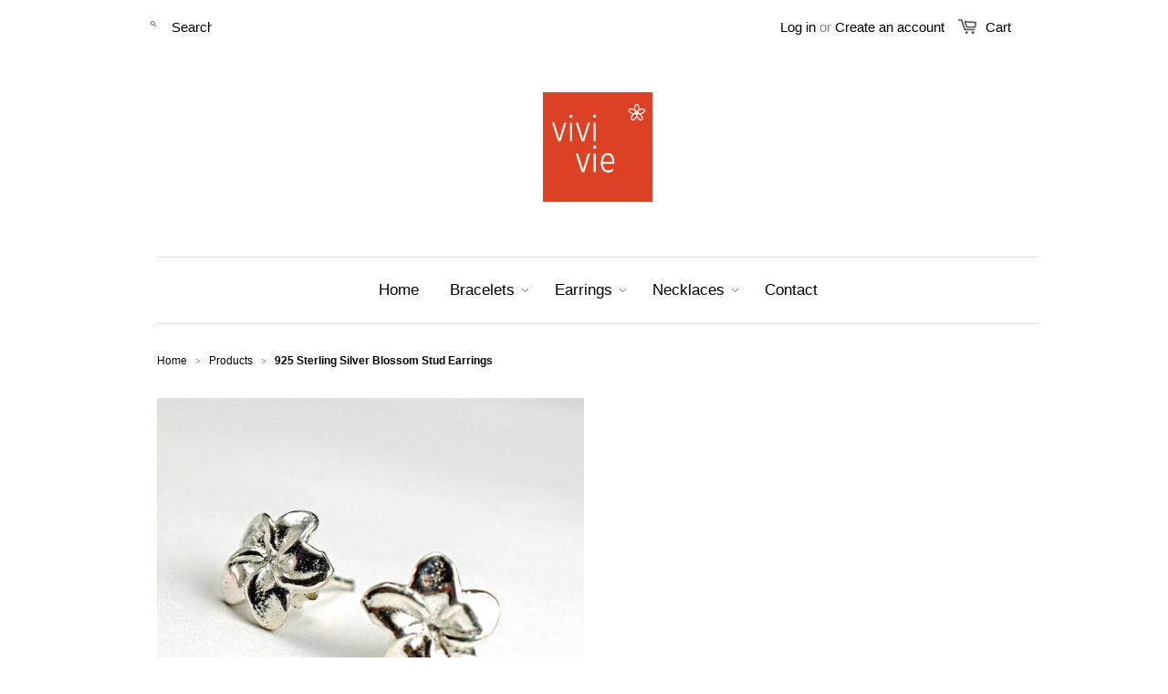

--- FILE ---
content_type: text/html; charset=utf-8
request_url: https://www.vivivie.com/products/copy-of-925-sterling-silver-leaf-earrings
body_size: 15415
content:
<!doctype html>
<!--[if lt IE 7]><html class="no-js ie6 oldie" lang="en"><![endif]-->
<!--[if IE 7]><html class="no-js ie7 oldie" lang="en"><![endif]-->
<!--[if IE 8]><html class="no-js ie8 oldie" lang="en"><![endif]-->
<!--[if gt IE 8]><!--><html class="no-js" lang="en"><!--<![endif]-->
<head>

  

  <!--[if IE]><meta http-equiv='X-UA-Compatible' content='IE=edge,chrome=1' /><![endif]-->

  <title>
  925 Sterling Silver Blossom Stud Earrings &ndash; Vivi Vie
  </title>

  
  <meta name="description" content="Hand cast and hand polished sterling silver blossom with a stud back." />
  

  <meta name="viewport" content="width=device-width, initial-scale=1.0" />
  
  <link rel="canonical" href="https://www.vivivie.com/products/copy-of-925-sterling-silver-leaf-earrings" /> 

  


  <meta property="og:type" content="product" />
  <meta property="og:title" content="925 Sterling Silver Blossom Stud Earrings" />
  
  <meta property="og:image" content="http://www.vivivie.com/cdn/shop/products/ZZ_grande.jpg?v=1492504218" />
  <meta property="og:image:secure_url" content="https://www.vivivie.com/cdn/shop/products/ZZ_grande.jpg?v=1492504218" />
  
  <meta property="og:price:amount" content="36.00" />
  <meta property="og:price:currency" content="EUR" />



<meta property="og:description" content="Hand cast and hand polished sterling silver blossom with a stud back." />

<meta property="og:url" content="https://www.vivivie.com/products/copy-of-925-sterling-silver-leaf-earrings" />
<meta property="og:site_name" content="Vivi Vie" />

  



  <meta name="twitter:site" content="@">


  <meta name="twitter:card" content="product">
  <meta name="twitter:title" content="925 Sterling Silver Blossom Stud Earrings">
  <meta name="twitter:description" content="Hand cast and hand polished sterling silver blossom with a stud back.">
  <meta name="twitter:image" content="https://www.vivivie.com/cdn/shop/products/ZZ_medium.jpg?v=1492504218">
  <meta name="twitter:image:width" content="240">
  <meta name="twitter:image:height" content="240">
  <meta name="twitter:label1" content="Price">
  <meta name="twitter:data1" content="&amp;euro;36.00 EUR">
  
  <meta name="twitter:label2" content="Brand">
  <meta name="twitter:data2" content="Vivi Vie">
  


  <link href="//www.vivivie.com/cdn/shop/t/1/assets/styles.scss.css?v=77175782162862299371763406960" rel="stylesheet" type="text/css" media="all" />
  <link href="//www.vivivie.com/cdn/shop/t/1/assets/social-buttons.scss.css?v=50933335270305378131698828143" rel="stylesheet" type="text/css" media="all" />
  
  
  
  <script src="//www.vivivie.com/cdn/shop/t/1/assets/html5shiv.js?v=107268875627107148941425717965" type="text/javascript"></script>

  <script>window.performance && window.performance.mark && window.performance.mark('shopify.content_for_header.start');</script><meta name="google-site-verification" content="eon9Sb7e05mKSiizl1UrQYOiVgfWUqg2WerXHb6isLw">
<meta id="shopify-digital-wallet" name="shopify-digital-wallet" content="/7924847/digital_wallets/dialog">
<meta name="shopify-checkout-api-token" content="7d0ad005dd80c46fb25b98fe248196b3">
<meta id="in-context-paypal-metadata" data-shop-id="7924847" data-venmo-supported="false" data-environment="production" data-locale="en_US" data-paypal-v4="true" data-currency="EUR">
<link rel="alternate" type="application/json+oembed" href="https://www.vivivie.com/products/copy-of-925-sterling-silver-leaf-earrings.oembed">
<script async="async" src="/checkouts/internal/preloads.js?locale=en-IE"></script>
<link rel="preconnect" href="https://shop.app" crossorigin="anonymous">
<script async="async" src="https://shop.app/checkouts/internal/preloads.js?locale=en-IE&shop_id=7924847" crossorigin="anonymous"></script>
<script id="apple-pay-shop-capabilities" type="application/json">{"shopId":7924847,"countryCode":"IE","currencyCode":"EUR","merchantCapabilities":["supports3DS"],"merchantId":"gid:\/\/shopify\/Shop\/7924847","merchantName":"Vivi Vie","requiredBillingContactFields":["postalAddress","email","phone"],"requiredShippingContactFields":["postalAddress","email","phone"],"shippingType":"shipping","supportedNetworks":["visa","maestro","masterCard","amex"],"total":{"type":"pending","label":"Vivi Vie","amount":"1.00"},"shopifyPaymentsEnabled":true,"supportsSubscriptions":true}</script>
<script id="shopify-features" type="application/json">{"accessToken":"7d0ad005dd80c46fb25b98fe248196b3","betas":["rich-media-storefront-analytics"],"domain":"www.vivivie.com","predictiveSearch":true,"shopId":7924847,"locale":"en"}</script>
<script>var Shopify = Shopify || {};
Shopify.shop = "endgrain.myshopify.com";
Shopify.locale = "en";
Shopify.currency = {"active":"EUR","rate":"1.0"};
Shopify.country = "IE";
Shopify.theme = {"name":"launchpad-star","id":10406540,"schema_name":null,"schema_version":null,"theme_store_id":null,"role":"main"};
Shopify.theme.handle = "null";
Shopify.theme.style = {"id":null,"handle":null};
Shopify.cdnHost = "www.vivivie.com/cdn";
Shopify.routes = Shopify.routes || {};
Shopify.routes.root = "/";</script>
<script type="module">!function(o){(o.Shopify=o.Shopify||{}).modules=!0}(window);</script>
<script>!function(o){function n(){var o=[];function n(){o.push(Array.prototype.slice.apply(arguments))}return n.q=o,n}var t=o.Shopify=o.Shopify||{};t.loadFeatures=n(),t.autoloadFeatures=n()}(window);</script>
<script>
  window.ShopifyPay = window.ShopifyPay || {};
  window.ShopifyPay.apiHost = "shop.app\/pay";
  window.ShopifyPay.redirectState = null;
</script>
<script id="shop-js-analytics" type="application/json">{"pageType":"product"}</script>
<script defer="defer" async type="module" src="//www.vivivie.com/cdn/shopifycloud/shop-js/modules/v2/client.init-shop-cart-sync_BdyHc3Nr.en.esm.js"></script>
<script defer="defer" async type="module" src="//www.vivivie.com/cdn/shopifycloud/shop-js/modules/v2/chunk.common_Daul8nwZ.esm.js"></script>
<script type="module">
  await import("//www.vivivie.com/cdn/shopifycloud/shop-js/modules/v2/client.init-shop-cart-sync_BdyHc3Nr.en.esm.js");
await import("//www.vivivie.com/cdn/shopifycloud/shop-js/modules/v2/chunk.common_Daul8nwZ.esm.js");

  window.Shopify.SignInWithShop?.initShopCartSync?.({"fedCMEnabled":true,"windoidEnabled":true});

</script>
<script>
  window.Shopify = window.Shopify || {};
  if (!window.Shopify.featureAssets) window.Shopify.featureAssets = {};
  window.Shopify.featureAssets['shop-js'] = {"shop-cart-sync":["modules/v2/client.shop-cart-sync_QYOiDySF.en.esm.js","modules/v2/chunk.common_Daul8nwZ.esm.js"],"init-fed-cm":["modules/v2/client.init-fed-cm_DchLp9rc.en.esm.js","modules/v2/chunk.common_Daul8nwZ.esm.js"],"shop-button":["modules/v2/client.shop-button_OV7bAJc5.en.esm.js","modules/v2/chunk.common_Daul8nwZ.esm.js"],"init-windoid":["modules/v2/client.init-windoid_DwxFKQ8e.en.esm.js","modules/v2/chunk.common_Daul8nwZ.esm.js"],"shop-cash-offers":["modules/v2/client.shop-cash-offers_DWtL6Bq3.en.esm.js","modules/v2/chunk.common_Daul8nwZ.esm.js","modules/v2/chunk.modal_CQq8HTM6.esm.js"],"shop-toast-manager":["modules/v2/client.shop-toast-manager_CX9r1SjA.en.esm.js","modules/v2/chunk.common_Daul8nwZ.esm.js"],"init-shop-email-lookup-coordinator":["modules/v2/client.init-shop-email-lookup-coordinator_UhKnw74l.en.esm.js","modules/v2/chunk.common_Daul8nwZ.esm.js"],"pay-button":["modules/v2/client.pay-button_DzxNnLDY.en.esm.js","modules/v2/chunk.common_Daul8nwZ.esm.js"],"avatar":["modules/v2/client.avatar_BTnouDA3.en.esm.js"],"init-shop-cart-sync":["modules/v2/client.init-shop-cart-sync_BdyHc3Nr.en.esm.js","modules/v2/chunk.common_Daul8nwZ.esm.js"],"shop-login-button":["modules/v2/client.shop-login-button_D8B466_1.en.esm.js","modules/v2/chunk.common_Daul8nwZ.esm.js","modules/v2/chunk.modal_CQq8HTM6.esm.js"],"init-customer-accounts-sign-up":["modules/v2/client.init-customer-accounts-sign-up_C8fpPm4i.en.esm.js","modules/v2/client.shop-login-button_D8B466_1.en.esm.js","modules/v2/chunk.common_Daul8nwZ.esm.js","modules/v2/chunk.modal_CQq8HTM6.esm.js"],"init-shop-for-new-customer-accounts":["modules/v2/client.init-shop-for-new-customer-accounts_CVTO0Ztu.en.esm.js","modules/v2/client.shop-login-button_D8B466_1.en.esm.js","modules/v2/chunk.common_Daul8nwZ.esm.js","modules/v2/chunk.modal_CQq8HTM6.esm.js"],"init-customer-accounts":["modules/v2/client.init-customer-accounts_dRgKMfrE.en.esm.js","modules/v2/client.shop-login-button_D8B466_1.en.esm.js","modules/v2/chunk.common_Daul8nwZ.esm.js","modules/v2/chunk.modal_CQq8HTM6.esm.js"],"shop-follow-button":["modules/v2/client.shop-follow-button_CkZpjEct.en.esm.js","modules/v2/chunk.common_Daul8nwZ.esm.js","modules/v2/chunk.modal_CQq8HTM6.esm.js"],"lead-capture":["modules/v2/client.lead-capture_BntHBhfp.en.esm.js","modules/v2/chunk.common_Daul8nwZ.esm.js","modules/v2/chunk.modal_CQq8HTM6.esm.js"],"checkout-modal":["modules/v2/client.checkout-modal_CfxcYbTm.en.esm.js","modules/v2/chunk.common_Daul8nwZ.esm.js","modules/v2/chunk.modal_CQq8HTM6.esm.js"],"shop-login":["modules/v2/client.shop-login_Da4GZ2H6.en.esm.js","modules/v2/chunk.common_Daul8nwZ.esm.js","modules/v2/chunk.modal_CQq8HTM6.esm.js"],"payment-terms":["modules/v2/client.payment-terms_MV4M3zvL.en.esm.js","modules/v2/chunk.common_Daul8nwZ.esm.js","modules/v2/chunk.modal_CQq8HTM6.esm.js"]};
</script>
<script>(function() {
  var isLoaded = false;
  function asyncLoad() {
    if (isLoaded) return;
    isLoaded = true;
    var urls = ["https:\/\/snts-app.herokuapp.com\/get_script\/fc06aa8c9b3a11eeb5cb368b2ea02b2e.js?shop=endgrain.myshopify.com"];
    for (var i = 0; i < urls.length; i++) {
      var s = document.createElement('script');
      s.type = 'text/javascript';
      s.async = true;
      s.src = urls[i];
      var x = document.getElementsByTagName('script')[0];
      x.parentNode.insertBefore(s, x);
    }
  };
  if(window.attachEvent) {
    window.attachEvent('onload', asyncLoad);
  } else {
    window.addEventListener('load', asyncLoad, false);
  }
})();</script>
<script id="__st">var __st={"a":7924847,"offset":0,"reqid":"ee3028ae-99c2-4e62-8e54-b93b5d2a079b-1769007531","pageurl":"www.vivivie.com\/products\/copy-of-925-sterling-silver-leaf-earrings","u":"3475b3b7a0cc","p":"product","rtyp":"product","rid":8386666888};</script>
<script>window.ShopifyPaypalV4VisibilityTracking = true;</script>
<script id="captcha-bootstrap">!function(){'use strict';const t='contact',e='account',n='new_comment',o=[[t,t],['blogs',n],['comments',n],[t,'customer']],c=[[e,'customer_login'],[e,'guest_login'],[e,'recover_customer_password'],[e,'create_customer']],r=t=>t.map((([t,e])=>`form[action*='/${t}']:not([data-nocaptcha='true']) input[name='form_type'][value='${e}']`)).join(','),a=t=>()=>t?[...document.querySelectorAll(t)].map((t=>t.form)):[];function s(){const t=[...o],e=r(t);return a(e)}const i='password',u='form_key',d=['recaptcha-v3-token','g-recaptcha-response','h-captcha-response',i],f=()=>{try{return window.sessionStorage}catch{return}},m='__shopify_v',_=t=>t.elements[u];function p(t,e,n=!1){try{const o=window.sessionStorage,c=JSON.parse(o.getItem(e)),{data:r}=function(t){const{data:e,action:n}=t;return t[m]||n?{data:e,action:n}:{data:t,action:n}}(c);for(const[e,n]of Object.entries(r))t.elements[e]&&(t.elements[e].value=n);n&&o.removeItem(e)}catch(o){console.error('form repopulation failed',{error:o})}}const l='form_type',E='cptcha';function T(t){t.dataset[E]=!0}const w=window,h=w.document,L='Shopify',v='ce_forms',y='captcha';let A=!1;((t,e)=>{const n=(g='f06e6c50-85a8-45c8-87d0-21a2b65856fe',I='https://cdn.shopify.com/shopifycloud/storefront-forms-hcaptcha/ce_storefront_forms_captcha_hcaptcha.v1.5.2.iife.js',D={infoText:'Protected by hCaptcha',privacyText:'Privacy',termsText:'Terms'},(t,e,n)=>{const o=w[L][v],c=o.bindForm;if(c)return c(t,g,e,D).then(n);var r;o.q.push([[t,g,e,D],n]),r=I,A||(h.body.append(Object.assign(h.createElement('script'),{id:'captcha-provider',async:!0,src:r})),A=!0)});var g,I,D;w[L]=w[L]||{},w[L][v]=w[L][v]||{},w[L][v].q=[],w[L][y]=w[L][y]||{},w[L][y].protect=function(t,e){n(t,void 0,e),T(t)},Object.freeze(w[L][y]),function(t,e,n,w,h,L){const[v,y,A,g]=function(t,e,n){const i=e?o:[],u=t?c:[],d=[...i,...u],f=r(d),m=r(i),_=r(d.filter((([t,e])=>n.includes(e))));return[a(f),a(m),a(_),s()]}(w,h,L),I=t=>{const e=t.target;return e instanceof HTMLFormElement?e:e&&e.form},D=t=>v().includes(t);t.addEventListener('submit',(t=>{const e=I(t);if(!e)return;const n=D(e)&&!e.dataset.hcaptchaBound&&!e.dataset.recaptchaBound,o=_(e),c=g().includes(e)&&(!o||!o.value);(n||c)&&t.preventDefault(),c&&!n&&(function(t){try{if(!f())return;!function(t){const e=f();if(!e)return;const n=_(t);if(!n)return;const o=n.value;o&&e.removeItem(o)}(t);const e=Array.from(Array(32),(()=>Math.random().toString(36)[2])).join('');!function(t,e){_(t)||t.append(Object.assign(document.createElement('input'),{type:'hidden',name:u})),t.elements[u].value=e}(t,e),function(t,e){const n=f();if(!n)return;const o=[...t.querySelectorAll(`input[type='${i}']`)].map((({name:t})=>t)),c=[...d,...o],r={};for(const[a,s]of new FormData(t).entries())c.includes(a)||(r[a]=s);n.setItem(e,JSON.stringify({[m]:1,action:t.action,data:r}))}(t,e)}catch(e){console.error('failed to persist form',e)}}(e),e.submit())}));const S=(t,e)=>{t&&!t.dataset[E]&&(n(t,e.some((e=>e===t))),T(t))};for(const o of['focusin','change'])t.addEventListener(o,(t=>{const e=I(t);D(e)&&S(e,y())}));const B=e.get('form_key'),M=e.get(l),P=B&&M;t.addEventListener('DOMContentLoaded',(()=>{const t=y();if(P)for(const e of t)e.elements[l].value===M&&p(e,B);[...new Set([...A(),...v().filter((t=>'true'===t.dataset.shopifyCaptcha))])].forEach((e=>S(e,t)))}))}(h,new URLSearchParams(w.location.search),n,t,e,['guest_login'])})(!0,!0)}();</script>
<script integrity="sha256-4kQ18oKyAcykRKYeNunJcIwy7WH5gtpwJnB7kiuLZ1E=" data-source-attribution="shopify.loadfeatures" defer="defer" src="//www.vivivie.com/cdn/shopifycloud/storefront/assets/storefront/load_feature-a0a9edcb.js" crossorigin="anonymous"></script>
<script crossorigin="anonymous" defer="defer" src="//www.vivivie.com/cdn/shopifycloud/storefront/assets/shopify_pay/storefront-65b4c6d7.js?v=20250812"></script>
<script data-source-attribution="shopify.dynamic_checkout.dynamic.init">var Shopify=Shopify||{};Shopify.PaymentButton=Shopify.PaymentButton||{isStorefrontPortableWallets:!0,init:function(){window.Shopify.PaymentButton.init=function(){};var t=document.createElement("script");t.src="https://www.vivivie.com/cdn/shopifycloud/portable-wallets/latest/portable-wallets.en.js",t.type="module",document.head.appendChild(t)}};
</script>
<script data-source-attribution="shopify.dynamic_checkout.buyer_consent">
  function portableWalletsHideBuyerConsent(e){var t=document.getElementById("shopify-buyer-consent"),n=document.getElementById("shopify-subscription-policy-button");t&&n&&(t.classList.add("hidden"),t.setAttribute("aria-hidden","true"),n.removeEventListener("click",e))}function portableWalletsShowBuyerConsent(e){var t=document.getElementById("shopify-buyer-consent"),n=document.getElementById("shopify-subscription-policy-button");t&&n&&(t.classList.remove("hidden"),t.removeAttribute("aria-hidden"),n.addEventListener("click",e))}window.Shopify?.PaymentButton&&(window.Shopify.PaymentButton.hideBuyerConsent=portableWalletsHideBuyerConsent,window.Shopify.PaymentButton.showBuyerConsent=portableWalletsShowBuyerConsent);
</script>
<script data-source-attribution="shopify.dynamic_checkout.cart.bootstrap">document.addEventListener("DOMContentLoaded",(function(){function t(){return document.querySelector("shopify-accelerated-checkout-cart, shopify-accelerated-checkout")}if(t())Shopify.PaymentButton.init();else{new MutationObserver((function(e,n){t()&&(Shopify.PaymentButton.init(),n.disconnect())})).observe(document.body,{childList:!0,subtree:!0})}}));
</script>
<link id="shopify-accelerated-checkout-styles" rel="stylesheet" media="screen" href="https://www.vivivie.com/cdn/shopifycloud/portable-wallets/latest/accelerated-checkout-backwards-compat.css" crossorigin="anonymous">
<style id="shopify-accelerated-checkout-cart">
        #shopify-buyer-consent {
  margin-top: 1em;
  display: inline-block;
  width: 100%;
}

#shopify-buyer-consent.hidden {
  display: none;
}

#shopify-subscription-policy-button {
  background: none;
  border: none;
  padding: 0;
  text-decoration: underline;
  font-size: inherit;
  cursor: pointer;
}

#shopify-subscription-policy-button::before {
  box-shadow: none;
}

      </style>

<script>window.performance && window.performance.mark && window.performance.mark('shopify.content_for_header.end');</script>
  
  <script src="//ajax.googleapis.com/ajax/libs/jquery/1.9.1/jquery.min.js" type="text/javascript"></script>
  <script src="//www.vivivie.com/cdn/shop/t/1/assets/jquery-migrate-1.2.0.min.js?v=151440869064874006631425717966" type="text/javascript"></script>
  
  <script src="//www.vivivie.com/cdn/shopifycloud/storefront/assets/themes_support/option_selection-b017cd28.js" type="text/javascript"></script>
  <script src="//www.vivivie.com/cdn/shopifycloud/storefront/assets/themes_support/api.jquery-7ab1a3a4.js" type="text/javascript"></script>

  
  <script src="//www.vivivie.com/cdn/shop/t/1/assets/scripts.js?v=94717777061837074781492422542" type="text/javascript"></script>
  <script src="//www.vivivie.com/cdn/shop/t/1/assets/social-buttons.js?v=11321258142971877191425717972" type="text/javascript"></script>
 <!-- Vivivie Global Schema Markup -->
<script type="application/ld+json">
{
  "@context": "https://schema.org",
  "@type": "Organization",
  "name": "Vivivie Jewellery",
  "url": "https://www.vivivie.com/",
  "logo": "https://www.vivivie.com/cdn/shop/files/vivivie_logo.png",
  "sameAs": [
    "https://www.instagram.com/viviviejewellery/",
    "https://www.facebook.com/viviviejewellery/"
  ],
  "description": "Vivivie Jewellery offers elegant, handcrafted pieces with a clean modern aesthetic. Shop bracelets, necklaces, and earrings designed for timeless wear.",
  "founder": "Vivianne Koenig",
  "email": "vivianne@generalmail.com",
  "address": {
    "@type": "PostalAddress",
    "streetAddress": "67A George's Street Upper",
    "addressLocality": "Dún Laoghaire",
    "addressRegion": "Dublin",
    "postalCode": "A96 YH51",
    "addressCountry": "IE"
  }
}
</script>
 
<script src="https://cdn.shopify.com/extensions/19689677-6488-4a31-adf3-fcf4359c5fd9/forms-2295/assets/shopify-forms-loader.js" type="text/javascript" defer="defer"></script>
<script src="https://cdn.shopify.com/extensions/019bb756-832c-71ff-a346-a7b31c9c3508/drive-to-us-sticky-navigator-16/assets/locator.js" type="text/javascript" defer="defer"></script>
<link href="https://cdn.shopify.com/extensions/019bb756-832c-71ff-a346-a7b31c9c3508/drive-to-us-sticky-navigator-16/assets/locator.css" rel="stylesheet" type="text/css" media="all">
<link href="https://monorail-edge.shopifysvc.com" rel="dns-prefetch">
<script>(function(){if ("sendBeacon" in navigator && "performance" in window) {try {var session_token_from_headers = performance.getEntriesByType('navigation')[0].serverTiming.find(x => x.name == '_s').description;} catch {var session_token_from_headers = undefined;}var session_cookie_matches = document.cookie.match(/_shopify_s=([^;]*)/);var session_token_from_cookie = session_cookie_matches && session_cookie_matches.length === 2 ? session_cookie_matches[1] : "";var session_token = session_token_from_headers || session_token_from_cookie || "";function handle_abandonment_event(e) {var entries = performance.getEntries().filter(function(entry) {return /monorail-edge.shopifysvc.com/.test(entry.name);});if (!window.abandonment_tracked && entries.length === 0) {window.abandonment_tracked = true;var currentMs = Date.now();var navigation_start = performance.timing.navigationStart;var payload = {shop_id: 7924847,url: window.location.href,navigation_start,duration: currentMs - navigation_start,session_token,page_type: "product"};window.navigator.sendBeacon("https://monorail-edge.shopifysvc.com/v1/produce", JSON.stringify({schema_id: "online_store_buyer_site_abandonment/1.1",payload: payload,metadata: {event_created_at_ms: currentMs,event_sent_at_ms: currentMs}}));}}window.addEventListener('pagehide', handle_abandonment_event);}}());</script>
<script id="web-pixels-manager-setup">(function e(e,d,r,n,o){if(void 0===o&&(o={}),!Boolean(null===(a=null===(i=window.Shopify)||void 0===i?void 0:i.analytics)||void 0===a?void 0:a.replayQueue)){var i,a;window.Shopify=window.Shopify||{};var t=window.Shopify;t.analytics=t.analytics||{};var s=t.analytics;s.replayQueue=[],s.publish=function(e,d,r){return s.replayQueue.push([e,d,r]),!0};try{self.performance.mark("wpm:start")}catch(e){}var l=function(){var e={modern:/Edge?\/(1{2}[4-9]|1[2-9]\d|[2-9]\d{2}|\d{4,})\.\d+(\.\d+|)|Firefox\/(1{2}[4-9]|1[2-9]\d|[2-9]\d{2}|\d{4,})\.\d+(\.\d+|)|Chrom(ium|e)\/(9{2}|\d{3,})\.\d+(\.\d+|)|(Maci|X1{2}).+ Version\/(15\.\d+|(1[6-9]|[2-9]\d|\d{3,})\.\d+)([,.]\d+|)( \(\w+\)|)( Mobile\/\w+|) Safari\/|Chrome.+OPR\/(9{2}|\d{3,})\.\d+\.\d+|(CPU[ +]OS|iPhone[ +]OS|CPU[ +]iPhone|CPU IPhone OS|CPU iPad OS)[ +]+(15[._]\d+|(1[6-9]|[2-9]\d|\d{3,})[._]\d+)([._]\d+|)|Android:?[ /-](13[3-9]|1[4-9]\d|[2-9]\d{2}|\d{4,})(\.\d+|)(\.\d+|)|Android.+Firefox\/(13[5-9]|1[4-9]\d|[2-9]\d{2}|\d{4,})\.\d+(\.\d+|)|Android.+Chrom(ium|e)\/(13[3-9]|1[4-9]\d|[2-9]\d{2}|\d{4,})\.\d+(\.\d+|)|SamsungBrowser\/([2-9]\d|\d{3,})\.\d+/,legacy:/Edge?\/(1[6-9]|[2-9]\d|\d{3,})\.\d+(\.\d+|)|Firefox\/(5[4-9]|[6-9]\d|\d{3,})\.\d+(\.\d+|)|Chrom(ium|e)\/(5[1-9]|[6-9]\d|\d{3,})\.\d+(\.\d+|)([\d.]+$|.*Safari\/(?![\d.]+ Edge\/[\d.]+$))|(Maci|X1{2}).+ Version\/(10\.\d+|(1[1-9]|[2-9]\d|\d{3,})\.\d+)([,.]\d+|)( \(\w+\)|)( Mobile\/\w+|) Safari\/|Chrome.+OPR\/(3[89]|[4-9]\d|\d{3,})\.\d+\.\d+|(CPU[ +]OS|iPhone[ +]OS|CPU[ +]iPhone|CPU IPhone OS|CPU iPad OS)[ +]+(10[._]\d+|(1[1-9]|[2-9]\d|\d{3,})[._]\d+)([._]\d+|)|Android:?[ /-](13[3-9]|1[4-9]\d|[2-9]\d{2}|\d{4,})(\.\d+|)(\.\d+|)|Mobile Safari.+OPR\/([89]\d|\d{3,})\.\d+\.\d+|Android.+Firefox\/(13[5-9]|1[4-9]\d|[2-9]\d{2}|\d{4,})\.\d+(\.\d+|)|Android.+Chrom(ium|e)\/(13[3-9]|1[4-9]\d|[2-9]\d{2}|\d{4,})\.\d+(\.\d+|)|Android.+(UC? ?Browser|UCWEB|U3)[ /]?(15\.([5-9]|\d{2,})|(1[6-9]|[2-9]\d|\d{3,})\.\d+)\.\d+|SamsungBrowser\/(5\.\d+|([6-9]|\d{2,})\.\d+)|Android.+MQ{2}Browser\/(14(\.(9|\d{2,})|)|(1[5-9]|[2-9]\d|\d{3,})(\.\d+|))(\.\d+|)|K[Aa][Ii]OS\/(3\.\d+|([4-9]|\d{2,})\.\d+)(\.\d+|)/},d=e.modern,r=e.legacy,n=navigator.userAgent;return n.match(d)?"modern":n.match(r)?"legacy":"unknown"}(),u="modern"===l?"modern":"legacy",c=(null!=n?n:{modern:"",legacy:""})[u],f=function(e){return[e.baseUrl,"/wpm","/b",e.hashVersion,"modern"===e.buildTarget?"m":"l",".js"].join("")}({baseUrl:d,hashVersion:r,buildTarget:u}),m=function(e){var d=e.version,r=e.bundleTarget,n=e.surface,o=e.pageUrl,i=e.monorailEndpoint;return{emit:function(e){var a=e.status,t=e.errorMsg,s=(new Date).getTime(),l=JSON.stringify({metadata:{event_sent_at_ms:s},events:[{schema_id:"web_pixels_manager_load/3.1",payload:{version:d,bundle_target:r,page_url:o,status:a,surface:n,error_msg:t},metadata:{event_created_at_ms:s}}]});if(!i)return console&&console.warn&&console.warn("[Web Pixels Manager] No Monorail endpoint provided, skipping logging."),!1;try{return self.navigator.sendBeacon.bind(self.navigator)(i,l)}catch(e){}var u=new XMLHttpRequest;try{return u.open("POST",i,!0),u.setRequestHeader("Content-Type","text/plain"),u.send(l),!0}catch(e){return console&&console.warn&&console.warn("[Web Pixels Manager] Got an unhandled error while logging to Monorail."),!1}}}}({version:r,bundleTarget:l,surface:e.surface,pageUrl:self.location.href,monorailEndpoint:e.monorailEndpoint});try{o.browserTarget=l,function(e){var d=e.src,r=e.async,n=void 0===r||r,o=e.onload,i=e.onerror,a=e.sri,t=e.scriptDataAttributes,s=void 0===t?{}:t,l=document.createElement("script"),u=document.querySelector("head"),c=document.querySelector("body");if(l.async=n,l.src=d,a&&(l.integrity=a,l.crossOrigin="anonymous"),s)for(var f in s)if(Object.prototype.hasOwnProperty.call(s,f))try{l.dataset[f]=s[f]}catch(e){}if(o&&l.addEventListener("load",o),i&&l.addEventListener("error",i),u)u.appendChild(l);else{if(!c)throw new Error("Did not find a head or body element to append the script");c.appendChild(l)}}({src:f,async:!0,onload:function(){if(!function(){var e,d;return Boolean(null===(d=null===(e=window.Shopify)||void 0===e?void 0:e.analytics)||void 0===d?void 0:d.initialized)}()){var d=window.webPixelsManager.init(e)||void 0;if(d){var r=window.Shopify.analytics;r.replayQueue.forEach((function(e){var r=e[0],n=e[1],o=e[2];d.publishCustomEvent(r,n,o)})),r.replayQueue=[],r.publish=d.publishCustomEvent,r.visitor=d.visitor,r.initialized=!0}}},onerror:function(){return m.emit({status:"failed",errorMsg:"".concat(f," has failed to load")})},sri:function(e){var d=/^sha384-[A-Za-z0-9+/=]+$/;return"string"==typeof e&&d.test(e)}(c)?c:"",scriptDataAttributes:o}),m.emit({status:"loading"})}catch(e){m.emit({status:"failed",errorMsg:(null==e?void 0:e.message)||"Unknown error"})}}})({shopId: 7924847,storefrontBaseUrl: "https://www.vivivie.com",extensionsBaseUrl: "https://extensions.shopifycdn.com/cdn/shopifycloud/web-pixels-manager",monorailEndpoint: "https://monorail-edge.shopifysvc.com/unstable/produce_batch",surface: "storefront-renderer",enabledBetaFlags: ["2dca8a86"],webPixelsConfigList: [{"id":"457376087","configuration":"{\"pixel_id\":\"441264279558790\",\"pixel_type\":\"facebook_pixel\",\"metaapp_system_user_token\":\"-\"}","eventPayloadVersion":"v1","runtimeContext":"OPEN","scriptVersion":"ca16bc87fe92b6042fbaa3acc2fbdaa6","type":"APP","apiClientId":2329312,"privacyPurposes":["ANALYTICS","MARKETING","SALE_OF_DATA"],"dataSharingAdjustments":{"protectedCustomerApprovalScopes":["read_customer_address","read_customer_email","read_customer_name","read_customer_personal_data","read_customer_phone"]}},{"id":"shopify-app-pixel","configuration":"{}","eventPayloadVersion":"v1","runtimeContext":"STRICT","scriptVersion":"0450","apiClientId":"shopify-pixel","type":"APP","privacyPurposes":["ANALYTICS","MARKETING"]},{"id":"shopify-custom-pixel","eventPayloadVersion":"v1","runtimeContext":"LAX","scriptVersion":"0450","apiClientId":"shopify-pixel","type":"CUSTOM","privacyPurposes":["ANALYTICS","MARKETING"]}],isMerchantRequest: false,initData: {"shop":{"name":"Vivi Vie","paymentSettings":{"currencyCode":"EUR"},"myshopifyDomain":"endgrain.myshopify.com","countryCode":"IE","storefrontUrl":"https:\/\/www.vivivie.com"},"customer":null,"cart":null,"checkout":null,"productVariants":[{"price":{"amount":36.0,"currencyCode":"EUR"},"product":{"title":"925 Sterling Silver Blossom Stud Earrings","vendor":"Vivi Vie","id":"8386666888","untranslatedTitle":"925 Sterling Silver Blossom Stud Earrings","url":"\/products\/copy-of-925-sterling-silver-leaf-earrings","type":"Earrings"},"id":"28078233544","image":{"src":"\/\/www.vivivie.com\/cdn\/shop\/products\/ZZ.jpg?v=1492504218"},"sku":"","title":"Default Title","untranslatedTitle":"Default Title"}],"purchasingCompany":null},},"https://www.vivivie.com/cdn","fcfee988w5aeb613cpc8e4bc33m6693e112",{"modern":"","legacy":""},{"shopId":"7924847","storefrontBaseUrl":"https:\/\/www.vivivie.com","extensionBaseUrl":"https:\/\/extensions.shopifycdn.com\/cdn\/shopifycloud\/web-pixels-manager","surface":"storefront-renderer","enabledBetaFlags":"[\"2dca8a86\"]","isMerchantRequest":"false","hashVersion":"fcfee988w5aeb613cpc8e4bc33m6693e112","publish":"custom","events":"[[\"page_viewed\",{}],[\"product_viewed\",{\"productVariant\":{\"price\":{\"amount\":36.0,\"currencyCode\":\"EUR\"},\"product\":{\"title\":\"925 Sterling Silver Blossom Stud Earrings\",\"vendor\":\"Vivi Vie\",\"id\":\"8386666888\",\"untranslatedTitle\":\"925 Sterling Silver Blossom Stud Earrings\",\"url\":\"\/products\/copy-of-925-sterling-silver-leaf-earrings\",\"type\":\"Earrings\"},\"id\":\"28078233544\",\"image\":{\"src\":\"\/\/www.vivivie.com\/cdn\/shop\/products\/ZZ.jpg?v=1492504218\"},\"sku\":\"\",\"title\":\"Default Title\",\"untranslatedTitle\":\"Default Title\"}}]]"});</script><script>
  window.ShopifyAnalytics = window.ShopifyAnalytics || {};
  window.ShopifyAnalytics.meta = window.ShopifyAnalytics.meta || {};
  window.ShopifyAnalytics.meta.currency = 'EUR';
  var meta = {"product":{"id":8386666888,"gid":"gid:\/\/shopify\/Product\/8386666888","vendor":"Vivi Vie","type":"Earrings","handle":"copy-of-925-sterling-silver-leaf-earrings","variants":[{"id":28078233544,"price":3600,"name":"925 Sterling Silver Blossom Stud Earrings","public_title":null,"sku":""}],"remote":false},"page":{"pageType":"product","resourceType":"product","resourceId":8386666888,"requestId":"ee3028ae-99c2-4e62-8e54-b93b5d2a079b-1769007531"}};
  for (var attr in meta) {
    window.ShopifyAnalytics.meta[attr] = meta[attr];
  }
</script>
<script class="analytics">
  (function () {
    var customDocumentWrite = function(content) {
      var jquery = null;

      if (window.jQuery) {
        jquery = window.jQuery;
      } else if (window.Checkout && window.Checkout.$) {
        jquery = window.Checkout.$;
      }

      if (jquery) {
        jquery('body').append(content);
      }
    };

    var hasLoggedConversion = function(token) {
      if (token) {
        return document.cookie.indexOf('loggedConversion=' + token) !== -1;
      }
      return false;
    }

    var setCookieIfConversion = function(token) {
      if (token) {
        var twoMonthsFromNow = new Date(Date.now());
        twoMonthsFromNow.setMonth(twoMonthsFromNow.getMonth() + 2);

        document.cookie = 'loggedConversion=' + token + '; expires=' + twoMonthsFromNow;
      }
    }

    var trekkie = window.ShopifyAnalytics.lib = window.trekkie = window.trekkie || [];
    if (trekkie.integrations) {
      return;
    }
    trekkie.methods = [
      'identify',
      'page',
      'ready',
      'track',
      'trackForm',
      'trackLink'
    ];
    trekkie.factory = function(method) {
      return function() {
        var args = Array.prototype.slice.call(arguments);
        args.unshift(method);
        trekkie.push(args);
        return trekkie;
      };
    };
    for (var i = 0; i < trekkie.methods.length; i++) {
      var key = trekkie.methods[i];
      trekkie[key] = trekkie.factory(key);
    }
    trekkie.load = function(config) {
      trekkie.config = config || {};
      trekkie.config.initialDocumentCookie = document.cookie;
      var first = document.getElementsByTagName('script')[0];
      var script = document.createElement('script');
      script.type = 'text/javascript';
      script.onerror = function(e) {
        var scriptFallback = document.createElement('script');
        scriptFallback.type = 'text/javascript';
        scriptFallback.onerror = function(error) {
                var Monorail = {
      produce: function produce(monorailDomain, schemaId, payload) {
        var currentMs = new Date().getTime();
        var event = {
          schema_id: schemaId,
          payload: payload,
          metadata: {
            event_created_at_ms: currentMs,
            event_sent_at_ms: currentMs
          }
        };
        return Monorail.sendRequest("https://" + monorailDomain + "/v1/produce", JSON.stringify(event));
      },
      sendRequest: function sendRequest(endpointUrl, payload) {
        // Try the sendBeacon API
        if (window && window.navigator && typeof window.navigator.sendBeacon === 'function' && typeof window.Blob === 'function' && !Monorail.isIos12()) {
          var blobData = new window.Blob([payload], {
            type: 'text/plain'
          });

          if (window.navigator.sendBeacon(endpointUrl, blobData)) {
            return true;
          } // sendBeacon was not successful

        } // XHR beacon

        var xhr = new XMLHttpRequest();

        try {
          xhr.open('POST', endpointUrl);
          xhr.setRequestHeader('Content-Type', 'text/plain');
          xhr.send(payload);
        } catch (e) {
          console.log(e);
        }

        return false;
      },
      isIos12: function isIos12() {
        return window.navigator.userAgent.lastIndexOf('iPhone; CPU iPhone OS 12_') !== -1 || window.navigator.userAgent.lastIndexOf('iPad; CPU OS 12_') !== -1;
      }
    };
    Monorail.produce('monorail-edge.shopifysvc.com',
      'trekkie_storefront_load_errors/1.1',
      {shop_id: 7924847,
      theme_id: 10406540,
      app_name: "storefront",
      context_url: window.location.href,
      source_url: "//www.vivivie.com/cdn/s/trekkie.storefront.cd680fe47e6c39ca5d5df5f0a32d569bc48c0f27.min.js"});

        };
        scriptFallback.async = true;
        scriptFallback.src = '//www.vivivie.com/cdn/s/trekkie.storefront.cd680fe47e6c39ca5d5df5f0a32d569bc48c0f27.min.js';
        first.parentNode.insertBefore(scriptFallback, first);
      };
      script.async = true;
      script.src = '//www.vivivie.com/cdn/s/trekkie.storefront.cd680fe47e6c39ca5d5df5f0a32d569bc48c0f27.min.js';
      first.parentNode.insertBefore(script, first);
    };
    trekkie.load(
      {"Trekkie":{"appName":"storefront","development":false,"defaultAttributes":{"shopId":7924847,"isMerchantRequest":null,"themeId":10406540,"themeCityHash":"8728474399723448256","contentLanguage":"en","currency":"EUR","eventMetadataId":"76f3f5c3-3c38-4c89-aa8c-54edd95caebd"},"isServerSideCookieWritingEnabled":true,"monorailRegion":"shop_domain","enabledBetaFlags":["65f19447"]},"Session Attribution":{},"S2S":{"facebookCapiEnabled":true,"source":"trekkie-storefront-renderer","apiClientId":580111}}
    );

    var loaded = false;
    trekkie.ready(function() {
      if (loaded) return;
      loaded = true;

      window.ShopifyAnalytics.lib = window.trekkie;

      var originalDocumentWrite = document.write;
      document.write = customDocumentWrite;
      try { window.ShopifyAnalytics.merchantGoogleAnalytics.call(this); } catch(error) {};
      document.write = originalDocumentWrite;

      window.ShopifyAnalytics.lib.page(null,{"pageType":"product","resourceType":"product","resourceId":8386666888,"requestId":"ee3028ae-99c2-4e62-8e54-b93b5d2a079b-1769007531","shopifyEmitted":true});

      var match = window.location.pathname.match(/checkouts\/(.+)\/(thank_you|post_purchase)/)
      var token = match? match[1]: undefined;
      if (!hasLoggedConversion(token)) {
        setCookieIfConversion(token);
        window.ShopifyAnalytics.lib.track("Viewed Product",{"currency":"EUR","variantId":28078233544,"productId":8386666888,"productGid":"gid:\/\/shopify\/Product\/8386666888","name":"925 Sterling Silver Blossom Stud Earrings","price":"36.00","sku":"","brand":"Vivi Vie","variant":null,"category":"Earrings","nonInteraction":true,"remote":false},undefined,undefined,{"shopifyEmitted":true});
      window.ShopifyAnalytics.lib.track("monorail:\/\/trekkie_storefront_viewed_product\/1.1",{"currency":"EUR","variantId":28078233544,"productId":8386666888,"productGid":"gid:\/\/shopify\/Product\/8386666888","name":"925 Sterling Silver Blossom Stud Earrings","price":"36.00","sku":"","brand":"Vivi Vie","variant":null,"category":"Earrings","nonInteraction":true,"remote":false,"referer":"https:\/\/www.vivivie.com\/products\/copy-of-925-sterling-silver-leaf-earrings"});
      }
    });


        var eventsListenerScript = document.createElement('script');
        eventsListenerScript.async = true;
        eventsListenerScript.src = "//www.vivivie.com/cdn/shopifycloud/storefront/assets/shop_events_listener-3da45d37.js";
        document.getElementsByTagName('head')[0].appendChild(eventsListenerScript);

})();</script>
<script
  defer
  src="https://www.vivivie.com/cdn/shopifycloud/perf-kit/shopify-perf-kit-3.0.4.min.js"
  data-application="storefront-renderer"
  data-shop-id="7924847"
  data-render-region="gcp-us-east1"
  data-page-type="product"
  data-theme-instance-id="10406540"
  data-theme-name=""
  data-theme-version=""
  data-monorail-region="shop_domain"
  data-resource-timing-sampling-rate="10"
  data-shs="true"
  data-shs-beacon="true"
  data-shs-export-with-fetch="true"
  data-shs-logs-sample-rate="1"
  data-shs-beacon-endpoint="https://www.vivivie.com/api/collect"
></script>
</head>

<body>
  
  <!-- Begin toolbar -->
  <div class="toolbar-wrapper wrapper">
    <div class="toolbar span12 clearfix">
        <ul class="unstyled">

          
          <li class="search-field fl">
            <form class="search" action="/search">
              <input type="image" src="//www.vivivie.com/cdn/shop/t/1/assets/icon-search.png?v=40425461764672569431425717966" alt="Go" id="go">
              <input type="text" name="q" class="search_box" placeholder="Search" value=""  />
            </form>
          </li>
          
          <li id="cart-target" class="toolbar-cart ">
            <a href="/cart" class="cart" title="Shopping Cart">
              <span class="icon-cart"></span>
              <span id="cart-count">0</span>
              Cart
            </a>
          </li>
          
          
  
    <li class="toolbar-customer">
      <a href="/account/login" id="customer_login_link">Log in</a>
      
      <span class="or">or</span>
      <a href="/account/register" id="customer_register_link">Create an account</a>
      
    </li>
  

        </ul>
    </div>
  </div>
  <!-- End toolbar -->
  
  <!-- Begin wrapper -->
  <div id="transparency" class="wrapper clearfix">
    <div class="row p0">      

      <!-- Begin navigation -->
      

        <div class="span12 clearfix">
          <div class="logo">
            
            <h1><a href="/"><img src="//www.vivivie.com/cdn/shop/t/1/assets/logo.png?v=116325019123563031271491755686" alt="Vivi Vie" /></a></h1>
            
            
          </div> 
        </div> 
        <section id="nav" class="row p30">
          <div class="span12">
            <nav class="main">
              <ul class="horizontal unstyled clearfix">
  
  
  
  
  
  
  
  
  
  
  <li>
    <a href="/" class="">
      <span>Home</span></a>
  </li>
  
  
  
  
  
  
  <li class="dropdown"><a href="/collections/bracelets/Friendship-Bracelets+Gold-Bracelets+Silver-Bracelets+Symbols" class="">
    <span>Bracelets</span></a>
    <ul class="dropdown">
      
      <li><a href="/collections/bracelets/Silver-paperclip-chain-braclets+sphere-braclet+frienship-bracelets">Silver Bracelets</a></li>
      
      <li><a href="/collections/gold-braclets-to-wear-alone-a-classic-or-create-a-layered-look/Sphere-bracelets+gold-ball-bracelets+gold-circle-braclet+gold-friendship-Bracelet">Gold Bracelets </a></li>
      
    </ul>
  </li>
  
  
  
  
  
  
  <li class="dropdown"><a href="/collections/gold/New-collection+Gold-Earrings" class="">
    <span>Earrings</span></a>
    <ul class="dropdown">
      
      <li><a href="/collections/statment-earrings">Statement Earrings</a></li>
      
      <li><a href="/collections/sterling-silver-earrings">Silver  Earrings </a></li>
      
      <li><a href="/collections/gold-earings-spring-summer-coillection">Gold Earrings   </a></li>
      
    </ul>
  </li>
  
  
  
  
  
  
  <li class="dropdown"><a href="/collections/necklaces" class="">
    <span>Necklaces</span></a>
    <ul class="dropdown">
      
      <li><a href="/collections/gold-necklaces">Gold Necklaces</a></li>
      
      <li><a href="/collections/sterling-silver-necklaces">Sterling Silver</a></li>
      
      <li><a href="/collections/necklace">Statement Necklaces</a></li>
      
      <li><a href="/collections/costume-necklaces">Costume Necklaces</a></li>
      
      <li><a href="/collections/semi-precious-stone-necklace">Semi Precious </a></li>
      
    </ul>
  </li>
  
  
  
  
  
  
  <li>
    <a href="/pages/contact" class="">
      <span>Contact</span></a>
  </li>
  
  
</ul>
            </nav> <!-- /.main -->
            <nav class="mobile clearfix">
              
<select name="main_navigation" id="main_navigation" class="fl">
  
  
  
  
  
    
    <option value="/">Home</option>
    
    
  
  
    
    <option value="/collections/bracelets/Friendship-Bracelets+Gold-Bracelets+Silver-Bracelets+Symbols">Bracelets</option>
    
    
      
      <option value="/collections/bracelets/Silver-paperclip-chain-braclets+sphere-braclet+frienship-bracelets">- Silver Bracelets</option>
      
    
      
      <option value="/collections/gold-braclets-to-wear-alone-a-classic-or-create-a-layered-look/Sphere-bracelets+gold-ball-bracelets+gold-circle-braclet+gold-friendship-Bracelet">- Gold Bracelets </option>
      
    
  
  
    
    <option value="/collections/gold/New-collection+Gold-Earrings">Earrings</option>
    
    
      
      <option value="/collections/statment-earrings">- Statement Earrings</option>
      
    
      
      <option value="/collections/sterling-silver-earrings">- Silver  Earrings </option>
      
    
      
      <option value="/collections/gold-earings-spring-summer-coillection">- Gold Earrings   </option>
      
    
  
  
    
    <option value="/collections/necklaces">Necklaces</option>
    
    
      
      <option value="/collections/gold-necklaces">- Gold Necklaces</option>
      
    
      
      <option value="/collections/sterling-silver-necklaces">- Sterling Silver</option>
      
    
      
      <option value="/collections/necklace">- Statement Necklaces</option>
      
    
      
      <option value="/collections/costume-necklaces">- Costume Necklaces</option>
      
    
      
      <option value="/collections/semi-precious-stone-necklace">- Semi Precious </option>
      
    
  
  
    
    <option value="/pages/contact">Contact</option>
    
    
  
  
  <option value="" selected="selected">925 Sterling Silver Blossom Stud Earrings</option>
  
  <option value="/cart">Your cart (0)</option>
</select>
            </nav> <!-- /.mobile --> 
          </div> 
        </section> 

      
      <!-- End navigation -->
      
      <!-- Begin content-->
      <section id="content" class="clearfix">
          
        
        
        
          
          <div id="product" class="copy-of-925-sterling-silver-leaf-earrings">
  
  <div class="row clearfix">
    
    
    <!-- Begin breadcrumb -->
    <div class="span12">
      <div class="breadcrumb clearfix">
        <span itemscope itemtype="http://data-vocabulary.org/Breadcrumb"><a href="https://www.vivivie.com" title="Vivi Vie" itemprop="url"><span itemprop="title">Home</span></a></span> 
        <span class="arrow-space">&#62;</span>
        <span itemscope itemtype="http://data-vocabulary.org/Breadcrumb">
          
            <a href="/collections/all" title="All Products">Products</a>
          
        </span>
        <span class="arrow-space">&#62;</span>
        <strong>925 Sterling Silver Blossom Stud Earrings</strong>
      </div>
    </div>
    <!-- End breadcrumb -->
    
    
    <!-- Begin product photos -->
    <div class="span6">
      
      <!-- Begin featured image -->
      <div class="image featured">
               
        
        
        <img src="//www.vivivie.com/cdn/shop/products/ZZ_1024x1024.jpg?v=1492504218" alt="925 Sterling Silver Blossom Stud Earrings" />
        
        
      </div>
      <!-- End product image -->

      
      
    </div>
    <!-- End product photos -->
 
    
    
    <!-- Begin description -->
    <div class="span6">
      
      <h1 class="title">925 Sterling Silver Blossom Stud Earrings</h1>
      
      <div class="purchase">
        <h2 class="price" id="price-preview">&euro;36.00</h2>
      </div>
      
      
      
            
      <form id="add-item-form" action="/cart/add" method="post" class="variants clearfix">
        
        <!-- Begin product options -->
        <div class="product-options no-options ">

          <div class="select clearfix" style="display:none">
            <select id="product-select" name="id">
              
              <option value="28078233544" selected="selected" >Default Title - &euro;36.00</option>
              
            </select>
          </div>

          

          <div class="purchase-section">
            <div class="purchase">
              
              <input type="submit" id="add-to-cart" class="btn addtocart" name="add" value="Add to Cart" />
              <div id="cart-animation" style="display:none">1</div>
              
            </div>
          </div>
        </div>
        <!-- End product options -->

      </form>

      <div class="description">
        Hand cast and hand polished sterling silver blossom with a stud back.
      </div>

      <!-- Begin social buttons -->
      
      <div>
        




<div class="social-sharing " data-permalink="https://www.vivivie.com/products/copy-of-925-sterling-silver-leaf-earrings">

  
    <a target="_blank" href="//www.facebook.com/sharer.php?u=https://www.vivivie.com/products/copy-of-925-sterling-silver-leaf-earrings" class="share-facebook">
      <span class="icon icon-facebook" aria-hidden="true"></span>
      <span class="share-title">Share</span>
      
        <span class="share-count">0</span>
      
    </a>
  

  
    <a target="_blank" href="//twitter.com/share?url=https://www.vivivie.com/products/copy-of-925-sterling-silver-leaf-earrings&amp;text=925 Sterling Silver Blossom Stud Earrings" class="share-twitter">
      <span class="icon icon-twitter" aria-hidden="true"></span>
      <span class="share-title">Tweet</span>
      
        <span class="share-count">0</span>
      
    </a>
  

  

    
      <a target="_blank" href="//pinterest.com/pin/create/button/?url=https://www.vivivie.com/products/copy-of-925-sterling-silver-leaf-earrings&amp;media=//www.vivivie.com/cdn/shop/products/ZZ_1024x1024.jpg?v=1492504218&amp;description=925 Sterling Silver Blossom Stud Earrings" class="share-pinterest">
        <span class="icon icon-pinterest" aria-hidden="true"></span>
        <span class="share-title">Pin it</span>
        
          <span class="share-count">0</span>
        
      </a>
    

    
      <a target="_blank" href="http://www.thefancy.com/fancyit?ItemURL=https://www.vivivie.com/products/copy-of-925-sterling-silver-leaf-earrings&amp;Title=925 Sterling Silver Blossom Stud Earrings&amp;Category=Other&amp;ImageURL=//www.vivivie.com/cdn/shop/products/ZZ_1024x1024.jpg?v=1492504218" class="share-fancy">
        <span class="icon icon-fancy" aria-hidden="true"></span>
        <span class="share-title">Fancy</span>
      </a>
    

  

  
    <a target="_blank" href="//plus.google.com/share?url=https://www.vivivie.com/products/copy-of-925-sterling-silver-leaf-earrings" class="share-google">
      <!-- Cannot get Google+ share count with JS yet -->
      <span class="icon icon-google" aria-hidden="true"></span>
      
        <span class="share-count">+1</span>
      
    </a>
  

</div>

      </div>
      
      <!-- End social buttons -->
    
    </div>
    <!-- End description -->
  <div class="span12"><div id="shopify-product-reviews" data-id="8386666888"></div></div>
  </div>

  <!-- Begin related product -->
  
    


  



    
<div class="row products">
    <h3 class="collection-title span12 clearfix">Related Products</h3>




  
    
      






<div class="product span4">

  

  <div class="image">
    <a href="/collections/925-sterling-silver/products/925-gold-plated-tree-of-life-necklace-large">          
      <img src="//www.vivivie.com/cdn/shop/products/ViviVie-62_large.jpg?v=1713371880" alt="925 Gold Plated Tree of Life Necklace - Large" />
    </a>
  </div>

  <div class="details">
    <a href="/collections/925-sterling-silver/products/925-gold-plated-tree-of-life-necklace-large" class="clearfix">
      <h4 class="title">925 Gold Plated Tree of Life Necklace - Large</h4>

      <span class="price">
      
        
        
        &euro;98.00
      
      </span>
      <span class="shopify-product-reviews-badge" data-id="6137098633388"></span>
    </a>
  </div>
</div>




    
  

  
    
      






<div class="product span4">

  

  <div class="image">
    <a href="/collections/925-sterling-silver/products/925-gold-plated-tree-of-life-necklace-small">          
      <img src="//www.vivivie.com/cdn/shop/products/ViviVie-72_large.jpg?v=1608123688" alt="925 Gold Plated Tree of Life Necklace - Small" />
    </a>
  </div>

  <div class="details">
    <a href="/collections/925-sterling-silver/products/925-gold-plated-tree-of-life-necklace-small" class="clearfix">
      <h4 class="title">925 Gold Plated Tree of Life Necklace - Small</h4>

      <span class="price">
      
        
        
        &euro;95.00
      
      </span>
      <span class="shopify-product-reviews-badge" data-id="6137110724780"></span>
    </a>
  </div>
</div>




    
  

  
    
      






<div class="product span4">

  

  <div class="image">
    <a href="/collections/925-sterling-silver/products/copy-of-925-rose-gold-plated-tree-of-life-necklace-large-1">          
      <img src="//www.vivivie.com/cdn/shop/products/ViviVie-58_a4a519be-0a5a-4144-9694-0aaf05fcbdcc_large.jpg?v=1608123056" alt="925 Rose Gold Plated Tree of Life Necklace - Large" />
    </a>
  </div>

  <div class="details">
    <a href="/collections/925-sterling-silver/products/copy-of-925-rose-gold-plated-tree-of-life-necklace-large-1" class="clearfix">
      <h4 class="title">925 Rose Gold Plated Tree of Life Necklace - Large</h4>

      <span class="price">
      
        
        
        &euro;98.00
      
      </span>
      <span class="shopify-product-reviews-badge" data-id="6137096863916"></span>
    </a>
  </div>
</div>

<div style="clear:both;"></div>


    
  

  
    
  


</div>


  
  
</div> 

<div style="display:none" id="preloading">

</div>
  
  <script>
  var selectCallback = function(variant, selector) {
    if (variant && variant.featured_image) {
      var newImage = variant.featured_image; // New image object.
      var mainImageDomEl = jQuery('.featured img')[0]; // DOM element of main image we need to swap.
      Shopify.Image.switchImage(newImage, mainImageDomEl, switchImage); // Define switchImage (the callback) in your theme's JavaScript file.
    }
    if (variant && variant.available) {
      jQuery('#add-to-cart').removeAttr('disabled').removeClass('disabled'); // remove unavailable class from add-to-cart button, and re-enable button
      if(variant.price < variant.compare_at_price){
        jQuery('#price-preview').html(Shopify.formatMoney(variant.price, "&euro;{{amount}}") + " <del>" + Shopify.formatMoney(variant.compare_at_price, "&euro;{{amount}}") + "</del>");
      } else {
        jQuery('#price-preview').html(Shopify.formatMoney(variant.price, "&euro;{{amount}}"));
      }
    } else {
      jQuery('#add-to-cart').addClass('disabled').attr('disabled', 'disabled'); // set add-to-cart button to unavailable class and disable button
      var message = variant ? "Sold Out" : "Unavailable";
      jQuery('#price-preview').html(message);
    }
  };
  
  jQuery(document).ready(function($){
    new Shopify.OptionSelectors("product-select", { product: {"id":8386666888,"title":"925 Sterling Silver Blossom Stud Earrings","handle":"copy-of-925-sterling-silver-leaf-earrings","description":"Hand cast and hand polished sterling silver blossom with a stud back.","published_at":"2016-12-12T12:09:00+00:00","created_at":"2016-12-12T14:19:02+00:00","vendor":"Vivi Vie","type":"Earrings","tags":["Earrings","Sterling Silver"],"price":3600,"price_min":3600,"price_max":3600,"available":true,"price_varies":false,"compare_at_price":null,"compare_at_price_min":0,"compare_at_price_max":0,"compare_at_price_varies":false,"variants":[{"id":28078233544,"title":"Default Title","option1":"Default Title","option2":null,"option3":null,"sku":"","requires_shipping":true,"taxable":false,"featured_image":null,"available":true,"name":"925 Sterling Silver Blossom Stud Earrings","public_title":null,"options":["Default Title"],"price":3600,"weight":50,"compare_at_price":null,"inventory_quantity":1,"inventory_management":null,"inventory_policy":"deny","barcode":"","requires_selling_plan":false,"selling_plan_allocations":[]}],"images":["\/\/www.vivivie.com\/cdn\/shop\/products\/ZZ.jpg?v=1492504218"],"featured_image":"\/\/www.vivivie.com\/cdn\/shop\/products\/ZZ.jpg?v=1492504218","options":["Title"],"media":[{"alt":null,"id":113901010967,"position":1,"preview_image":{"aspect_ratio":1.0,"height":1024,"width":1024,"src":"\/\/www.vivivie.com\/cdn\/shop\/products\/ZZ.jpg?v=1492504218"},"aspect_ratio":1.0,"height":1024,"media_type":"image","src":"\/\/www.vivivie.com\/cdn\/shop\/products\/ZZ.jpg?v=1492504218","width":1024}],"requires_selling_plan":false,"selling_plan_groups":[],"content":"Hand cast and hand polished sterling silver blossom with a stud back."}, onVariantSelected: selectCallback, enableHistoryState: true });

    // Add label if only one product option and it isn't 'Title'.
    

  });
  </script>


          
        
        
        
          
      </section>
      <!-- End content-->
      
    </div>
  </div>
  <!-- End wrapper -->
  
  <!-- Begin footer -->
  <div class="footer-wrapper wrapper">
    <footer>
      <div class="row">

        <div class="span12 full-border"></div>
        
        
        
        
        
        

        <!-- Begin latest blog post -->
        
        <div class="span4">
          
          <div class="p30">
            <h4>Latest News</h4>
            <p class="p10"><strong><a href="/blogs/news/26011844-vivi-vie" title="">Vivi Vie</a></strong></p>
            <p>A new Brand of Irish Designer Jewellery covering Hip Costume to Classic 925 Sterling Silver.</p>
          </div>
        </div>
        
        <!-- End latest blog post -->
        
        
        <!-- Begin footer navigation -->
        <div class="span4 footer-menu">          
          <h4>Quick Links</h4>
          <ul class="unstyled">
            
              <li><a href="/search" title="Search">Search</a></li>
            
              <li><a href="/pages/about-us" title="About Us">About Us</a></li>
            
              <li><a href="/pages/small-print-refunds-privacy-terms-and-conditions" title="Small Print">Small Print</a></li>
            
              <li><a href="/pages/shop-in-dun-laoghaire-county-dublin" title="Shop in Dun Laoghaire, County Dublin">Shop in Dun Laoghaire, County Dublin</a></li>
            
          </ul>
          
        </div>
        <!-- End footer navigation -->
        
        
        
          
        
        <!-- Begin social -->
          <div class="span4">
            <h4>Follow Us</h4>
            
            <a href="https://facebook.com/viviviejewellery" title="Vivi Vie on Facebook" class="icon-social facebook">Facebook</a>
            <a href="Vivi Vie jewellery" title="Vivi Vie on Youtube" class="icon-social youtube">YouTube</a>
            
            <a href="https://www.instagram.com/viviviejewellery" title="Vivi Vie on Instagram" class="icon-social instagram">Instagram</a>
            <a href="Vivianne Koenig" title="Vivi Vie on Pinterest" class="icon-social pinterest">Pinterest</a>
            
            
            <a href="Vivi Vie jewe" title="Vivi Vie on Google+" class="icon-social google">Google+</a>
          </div>
        <!-- End social -->
        
        
        <!-- Begin copyright -->
        <div class="span12 tc copyright">
          <ul class="credit-cards p10 clearfix">
            <li><img src="//www.vivivie.com/cdn/shop/t/1/assets/icon-cc-visa.png?v=137173582075400174881425717965" alt="Visa" /></li>
            <li><img src="//www.vivivie.com/cdn/shop/t/1/assets/icon-cc-mastercard.png?v=63299248104619371991425717965" alt="MasterCard" /></li>
            
            
            <li><img src="//www.vivivie.com/cdn/shop/t/1/assets/icon-cc-paypal.png?v=62257348385547381411425717965" alt="PayPal" /></li>
            
            

          </ul> <!-- /.credit-cards -->
          <p>Copyright &copy; 2026 Vivi Vie  </p>
        </div>
        <!-- End copyright -->

      </div>
    </footer>
  </div>
  <!-- End footer -->
    
  <script src="//www.vivivie.com/cdn/shop/t/1/assets/jquery.flexslider-min.js?v=27441391644690076551425717967" type="text/javascript"></script>

  
    <script src="//www.vivivie.com/cdn/shop/t/1/assets/jquery.zoom.js?v=7098547149633335911425717967" type="text/javascript"></script>
  
  <script src="//www.vivivie.com/cdn/shop/t/1/assets/jquery.tweet.js?v=22827839513575909791425717972" type="text/javascript"></script>
  <script src="//www.vivivie.com/cdn/shop/t/1/assets/jquery.fancybox.js?v=41031478351573441371425717966" type="text/javascript"></script>

<style>  </style>
<div id="shopify-block-AZFd6aGFnS21FS1hVa__13768625480086291342" class="shopify-block shopify-app-block"><script>
  window['ShopifyForms'] = {
    ...window['ShopifyForms'],
    currentPageType: "product"
  };
</script>


</div><div id="shopify-block-ASUFHTU9LcXhmTHlEY__8459273577915461739" class="shopify-block shopify-app-block"><button class="google-map-icon" onClick="toggleLocator()" id="googleMapIcon">
  <img alt="google maps store locator" src="https://cdn.shopify.com/s/files/1/0395/1797/8787/t/6/assets/gmaps_icon.svg" id="gMapIcon">
  <span class="ea-snts-store-locator-tooltip" id="iconOverlayText"></span>
</button>

<div class="store-card hide" id="effectifyLocator">
  <div class="store-locations-header" id="storeLocationsHeader">
    <div>
      <h2 class="store-locations-title" id="locatorHeader">{title}</h2>
    </div>
    <div style="display: flex; align-items: center;">
      <button
        class="header-icon-button"
        onClick="expandLocator()"
        id="locatorExpandButton"
        style="display: none"
      >
        <svg xmlns="http://www.w3.org/2000/svg" width="20" height="20" viewBox="0 0 24 24" fill="none" stroke-width="2" stroke-linecap="round" stroke-linejoin="round" class="lucide lucide-maximize2-icon lucide-maximize-2"><path d="M15 3h6v6"/><path d="m21 3-7 7"/><path d="m3 21 7-7"/><path d="M9 21H3v-6"/></svg>
      </button>
      <button
        class="header-icon-button"
        onClick="collapseLocator()"
        id="collapseExpandButton"
      >
        <svg xmlns="http://www.w3.org/2000/svg" width="20" height="20" viewBox="0 0 24 24" fill="none" stroke-width="2" stroke-linecap="round" stroke-linejoin="round" class="lucide lucide-minimize2-icon lucide-minimize-2"><path d="m14 10 7-7"/><path d="M20 10h-6V4"/><path d="m3 21 7-7"/><path d="M4 14h6v6"/></svg>
      </button>
      <button class="header-icon-button" onClick="hideLocator()">
        <svg xmlns="http://www.w3.org/2000/svg" viewBox="0 0 20 20" fill="none" style="width: 24px;" id="hideButton">
          <path d="M13.97 15.03a.75.75 0 1 0 1.06-1.06l-3.97-3.97 3.97-3.97a.75.75 0 0 0-1.06-1.06l-3.97 3.97-3.97-3.97a.75.75 0 0 0-1.06 1.06l3.97 3.97-3.97 3.97a.75.75 0 1 0 1.06 1.06l3.97-3.97 3.97 3.97Z"/>
        </svg>
      </button>
    </div>
  </div>

  <div class="store-locator-content">
    <div class="stores-list-container" id="storesListContainer">
      <div class="stores-search">
        <div class="search-input-wrapper">
          <div class="search-icon">
            <svg xmlns="http://www.w3.org/2000/svg" fill="none" viewBox="0 0 20 20" stroke-width="1.5" stroke="currentColor" class="size-6" width="16px" height="16px">
              <path stroke-linecap="round" stroke-linejoin="round" d="m21 21-5.197-5.197m0 0A7.5 7.5 0 1 0 5.196 5.196a7.5 7.5 0 0 0 10.607 10.607Z" />
            </svg>
          </div>
          <div class="search-input-field">
            <input type="text" id="storeSearchInput" class="search-input" />
          </div>
        </div>
        <div class="search-results-count" id="searchResultsCount"></div>
      </div>
      <div class="stores-list" id="storeLocationsList"></div>
      <button type="button" class="stores-toggle-button" id="storesToggleButton" aria-controls="storesListContainer" aria-expanded="true" onclick="toggleStoresList()">
        <span class="sr-only">Toggle store list</span>
        <svg xmlns="http://www.w3.org/2000/svg" viewBox="0 0 20 20" class="stores-toggle-icon">
          <path fill-rule="evenodd" d="M7.22 4.47a.75.75 0 0 0-1.06 1.06L11.189 10l-5.03 4.47a.75.75 0 1 0 1.06 1.06l5.5-4.89a.75.75 0 0 0 0-1.06l-5.5-4.89Z" clip-rule="evenodd" />
        </svg>
    </button>
    </div>

    <div class="store-map-container">
      <iframe id="google-map-iframe" class="store-map" title="Store locations map" loading="lazy" style="border:0;"></iframe>
      <div id="mapIframeMessage" class="map-iframe-message"></div>
    </div>
  </div>
</div>

<div
  class="store-locator-backdrop"
  id="locatorBackdrop"
  aria-hidden="true"
  onclick="collapseLocator()"
></div>



</div></body>
</html>